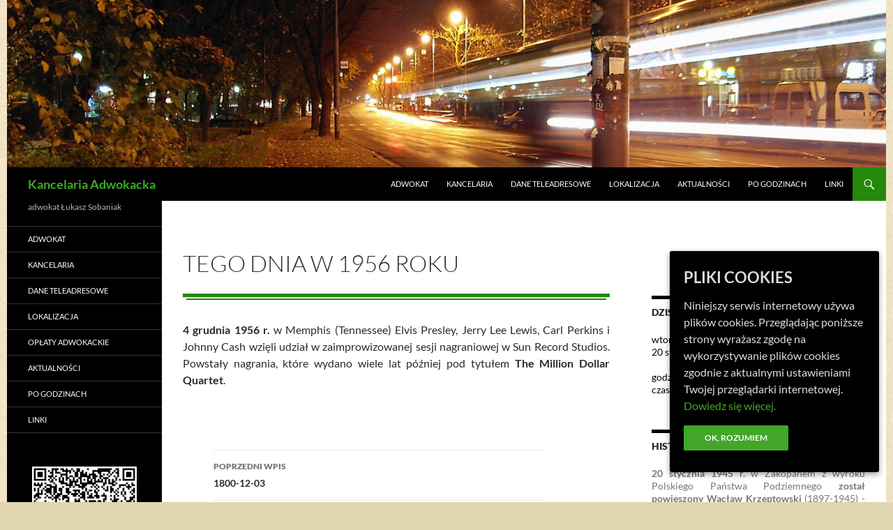

--- FILE ---
content_type: text/html; charset=UTF-8
request_url: https://sobaniak.pl/this-day-in-history/04-12-1956/
body_size: 17319
content:
<!DOCTYPE html><html
lang=pl-PL prefix="og: https://ogp.me/ns#"><head><title>Data z historii: 1956-12-04</title><meta
charset="UTF-8"><meta
name="viewport" content="width=device-width, initial-scale=1.0"><link
rel=profile href=https://gmpg.org/xfn/11><link
rel=pingback href=https://sobaniak.pl/xmlrpc.php><meta
name="description" content="4 grudnia 1956 r. w Memphis (Tennessee) Elvis Presley, Jerry Lee Lewis, Carl Perkins i Johnny Cash wzięli udział w zaimprowizowanej sesji nagraniowej w Sun"><meta
name="robots" content="follow, index, max-snippet:80, max-video-preview:-1, max-image-preview:standard"><link
rel=canonical href=https://sobaniak.pl/this-day-in-history/04-12-1956/ ><meta
property="og:locale" content="pl_PL"><meta
property="og:type" content="article"><meta
property="og:title" content="Data z historii: 1956-12-04"><meta
property="og:description" content="4 grudnia 1956 r. w Memphis (Tennessee) Elvis Presley, Jerry Lee Lewis, Carl Perkins i Johnny Cash wzięli udział w zaimprowizowanej sesji nagraniowej w Sun"><meta
property="og:url" content="https://sobaniak.pl/this-day-in-history/04-12-1956/"><meta
property="og:site_name" content="Kancelaria Adwokacka"><meta
property="article:publisher" content="https://www.facebook.com/sobaniak"><meta
property="article:author" content="https://www.facebook.com/sobaniak"><meta
property="article:published_time" content="2021-12-02T20:15:55+01:00"><meta
name="twitter:card" content="summary"><meta
name="twitter:title" content="Data z historii: 1956-12-04"><meta
name="twitter:description" content="4 grudnia 1956 r. w Memphis (Tennessee) Elvis Presley, Jerry Lee Lewis, Carl Perkins i Johnny Cash wzięli udział w zaimprowizowanej sesji nagraniowej w Sun"><meta
name="twitter:site" content="@LukaszSobaniak"><meta
name="twitter:creator" content="@LukaszSobaniak"> <script type=application/ld+json class=rank-math-schema>{"@context":"https://schema.org","@graph":[{"@type":"Place","@id":"https://sobaniak.pl/#place","address":{"@type":"PostalAddress","streetAddress":"Pr\u0105dnicka 48/63","addressLocality":"Krak\u00f3w","postalCode":"31-202","addressCountry":"Polska"}},{"@type":["LegalService","Organization"],"@id":"https://sobaniak.pl/#organization","name":"Kancelaria Adwokacka \u0141ukasz Sobaniak","url":"https://sobaniak.pl","sameAs":["https://www.facebook.com/sobaniak","https://twitter.com/LukaszSobaniak"],"email":"lukasz.sobaniak@adwokatura.pl","address":{"@type":"PostalAddress","streetAddress":"Pr\u0105dnicka 48/63","addressLocality":"Krak\u00f3w","postalCode":"31-202","addressCountry":"Polska"},"openingHours":["Wednesday,Thursday 16:00-18:00"],"location":{"@id":"https://sobaniak.pl/#place"},"telephone":"+48 601 597 624"},{"@type":"WebSite","@id":"https://sobaniak.pl/#website","url":"https://sobaniak.pl","name":"Kancelaria Adwokacka","publisher":{"@id":"https://sobaniak.pl/#organization"},"inLanguage":"pl-PL"},{"@type":"WebPage","@id":"https://sobaniak.pl/this-day-in-history/04-12-1956/#webpage","url":"https://sobaniak.pl/this-day-in-history/04-12-1956/","name":"Data z historii: 1956-12-04","datePublished":"2021-12-02T20:15:55+01:00","dateModified":"2021-12-02T20:15:55+01:00","isPartOf":{"@id":"https://sobaniak.pl/#website"},"inLanguage":"pl-PL"},{"@type":"Person","@id":"https://sobaniak.pl/this-day-in-history/04-12-1956/#author","name":"\u0141ukasz Sobaniak","image":{"@type":"ImageObject","@id":"https://secure.gravatar.com/avatar/7c5dca2d2ff2aafc9d8d737401aee6657dd1066baa388caf12379cf02ab8107a?s=96&amp;d=mm&amp;r=g","url":"https://secure.gravatar.com/avatar/7c5dca2d2ff2aafc9d8d737401aee6657dd1066baa388caf12379cf02ab8107a?s=96&amp;d=mm&amp;r=g","caption":"\u0141ukasz Sobaniak","inLanguage":"pl-PL"},"sameAs":["https://sobaniak.pl","https://twitter.com/LukaszSobaniak"],"worksFor":{"@id":"https://sobaniak.pl/#organization"}},{"@type":"BlogPosting","headline":"Data z historii: 1956-12-04","datePublished":"2021-12-02T20:15:55+01:00","dateModified":"2021-12-02T20:15:55+01:00","articleSection":"Muzyka","author":{"@id":"https://sobaniak.pl/this-day-in-history/04-12-1956/#author","name":"\u0141ukasz Sobaniak"},"publisher":{"@id":"https://sobaniak.pl/#organization"},"description":"4 grudnia 1956 r. w Memphis (Tennessee) Elvis Presley, Jerry Lee Lewis, Carl Perkins i Johnny Cash wzi\u0119li udzia\u0142 w zaimprowizowanej sesji nagraniowej w Sun","name":"Data z historii: 1956-12-04","@id":"https://sobaniak.pl/this-day-in-history/04-12-1956/#richSnippet","isPartOf":{"@id":"https://sobaniak.pl/this-day-in-history/04-12-1956/#webpage"},"inLanguage":"pl-PL","mainEntityOfPage":{"@id":"https://sobaniak.pl/this-day-in-history/04-12-1956/#webpage"}}]}</script> <link
rel=alternate type=application/rss+xml title="Kancelaria Adwokacka &raquo; Kanał z wpisami" href=https://sobaniak.pl/feed/ ><link
rel=alternate type=application/rss+xml title="Kancelaria Adwokacka &raquo; Kanał z komentarzami" href=https://sobaniak.pl/comments/feed/ ><link
rel=alternate title="oEmbed (JSON)" type=application/json+oembed href="https://sobaniak.pl/wp-json/oembed/1.0/embed?url=https%3A%2F%2Fsobaniak.pl%2Fthis-day-in-history%2F04-12-1956%2F"><link
rel=alternate title="oEmbed (XML)" type=text/xml+oembed href="https://sobaniak.pl/wp-json/oembed/1.0/embed?url=https%3A%2F%2Fsobaniak.pl%2Fthis-day-in-history%2F04-12-1956%2F&#038;format=xml"><style id=wp-img-auto-sizes-contain-inline-css>img:is([sizes=auto i],[sizes^="auto," i]){contain-intrinsic-size:3000px 1500px}</style><style id=wp-emoji-styles-inline-css>img.wp-smiley,img.emoji{display:inline !important;border:none !important;box-shadow:none !important;height:1em !important;width:1em !important;margin:0
0.07em !important;vertical-align:-0.1em !important;background:none !important;padding:0
!important}</style><style id=wp-block-library-inline-css>/*<![CDATA[*/:root{--wp-block-synced-color:#7a00df;--wp-block-synced-color--rgb:122,0,223;--wp-bound-block-color:var(--wp-block-synced-color);--wp-editor-canvas-background:#ddd;--wp-admin-theme-color:#007cba;--wp-admin-theme-color--rgb:0,124,186;--wp-admin-theme-color-darker-10:#006ba1;--wp-admin-theme-color-darker-10--rgb:0,107,160.5;--wp-admin-theme-color-darker-20:#005a87;--wp-admin-theme-color-darker-20--rgb:0,90,135;--wp-admin-border-width-focus:2px}@media (min-resolution:192dpi){:root{--wp-admin-border-width-focus:1.5px}}.wp-element-button{cursor:pointer}:root .has-very-light-gray-background-color{background-color:#eee}:root .has-very-dark-gray-background-color{background-color:#313131}:root .has-very-light-gray-color{color:#eee}:root .has-very-dark-gray-color{color:#313131}:root .has-vivid-green-cyan-to-vivid-cyan-blue-gradient-background{background:linear-gradient(135deg,#00d084,#0693e3)}:root .has-purple-crush-gradient-background{background:linear-gradient(135deg,#34e2e4,#4721fb 50%,#ab1dfe)}:root .has-hazy-dawn-gradient-background{background:linear-gradient(135deg,#faaca8,#dad0ec)}:root .has-subdued-olive-gradient-background{background:linear-gradient(135deg,#fafae1,#67a671)}:root .has-atomic-cream-gradient-background{background:linear-gradient(135deg,#fdd79a,#004a59)}:root .has-nightshade-gradient-background{background:linear-gradient(135deg,#330968,#31cdcf)}:root .has-midnight-gradient-background{background:linear-gradient(135deg,#020381,#2874fc)}:root{--wp--preset--font-size--normal:16px;--wp--preset--font-size--huge:42px}.has-regular-font-size{font-size:1em}.has-larger-font-size{font-size:2.625em}.has-normal-font-size{font-size:var(--wp--preset--font-size--normal)}.has-huge-font-size{font-size:var(--wp--preset--font-size--huge)}.has-text-align-center{text-align:center}.has-text-align-left{text-align:left}.has-text-align-right{text-align:right}.has-fit-text{white-space:nowrap!important}#end-resizable-editor-section{display:none}.aligncenter{clear:both}.items-justified-left{justify-content:flex-start}.items-justified-center{justify-content:center}.items-justified-right{justify-content:flex-end}.items-justified-space-between{justify-content:space-between}.screen-reader-text{border:0;clip-path:inset(50%);height:1px;margin:-1px;overflow:hidden;padding:0;position:absolute;width:1px;word-wrap:normal!important}.screen-reader-text:focus{background-color:#ddd;clip-path:none;color:#444;display:block;font-size:1em;height:auto;left:5px;line-height:normal;padding:15px
23px 14px;text-decoration:none;top:5px;width:auto;z-index:100000}html :where(.has-border-color){border-style:solid}html :where([style*=border-top-color]){border-top-style:solid}html :where([style*=border-right-color]){border-right-style:solid}html :where([style*=border-bottom-color]){border-bottom-style:solid}html :where([style*=border-left-color]){border-left-style:solid}html :where([style*=border-width]){border-style:solid}html :where([style*=border-top-width]){border-top-style:solid}html :where([style*=border-right-width]){border-right-style:solid}html :where([style*=border-bottom-width]){border-bottom-style:solid}html :where([style*=border-left-width]){border-left-style:solid}html :where(img[class*=wp-image-]){height:auto;max-width:100%}:where(figure){margin:0
0 1em}html :where(.is-position-sticky){--wp-admin--admin-bar--position-offset:var(--wp-admin--admin-bar--height,0px)}@media screen and (max-width:600px){html:where(.is-position-sticky){--wp-admin--admin-bar--position-offset:0px}}/*]]>*/</style><style id=wp-block-social-links-inline-css>.wp-block-social-links{background:none;box-sizing:border-box;margin-left:0;padding-left:0;padding-right:0;text-indent:0}.wp-block-social-links .wp-social-link a,.wp-block-social-links .wp-social-link a:hover{border-bottom:0;box-shadow:none;text-decoration:none}.wp-block-social-links .wp-social-link
svg{height:1em;width:1em}.wp-block-social-links .wp-social-link span:not(.screen-reader-text){font-size:.65em;margin-left:.5em;margin-right:.5em}.wp-block-social-links.has-small-icon-size{font-size:16px}.wp-block-social-links,.wp-block-social-links.has-normal-icon-size{font-size:24px}.wp-block-social-links.has-large-icon-size{font-size:36px}.wp-block-social-links.has-huge-icon-size{font-size:48px}.wp-block-social-links.aligncenter{display:flex;justify-content:center}.wp-block-social-links.alignright{justify-content:flex-end}.wp-block-social-link{border-radius:9999px;display:block}@media not (prefers-reduced-motion){.wp-block-social-link{transition:transform .1s ease}}.wp-block-social-link{height:auto}.wp-block-social-link
a{align-items:center;display:flex;line-height:0}.wp-block-social-link:hover{transform:scale(1.1)}.wp-block-social-links .wp-block-social-link.wp-social-link{display:inline-block;margin:0;padding:0}.wp-block-social-links .wp-block-social-link.wp-social-link .wp-block-social-link-anchor,.wp-block-social-links .wp-block-social-link.wp-social-link .wp-block-social-link-anchor svg,.wp-block-social-links .wp-block-social-link.wp-social-link .wp-block-social-link-anchor:active,.wp-block-social-links .wp-block-social-link.wp-social-link .wp-block-social-link-anchor:hover,.wp-block-social-links .wp-block-social-link.wp-social-link .wp-block-social-link-anchor:visited{color:currentColor;fill:currentColor}:where(.wp-block-social-links:not(.is-style-logos-only)) .wp-social-link{background-color:#f0f0f0;color:#444}:where(.wp-block-social-links:not(.is-style-logos-only)) .wp-social-link-amazon{background-color:#f90;color:#fff}:where(.wp-block-social-links:not(.is-style-logos-only)) .wp-social-link-bandcamp{background-color:#1ea0c3;color:#fff}:where(.wp-block-social-links:not(.is-style-logos-only)) .wp-social-link-behance{background-color:#0757fe;color:#fff}:where(.wp-block-social-links:not(.is-style-logos-only)) .wp-social-link-bluesky{background-color:#0a7aff;color:#fff}:where(.wp-block-social-links:not(.is-style-logos-only)) .wp-social-link-codepen{background-color:#1e1f26;color:#fff}:where(.wp-block-social-links:not(.is-style-logos-only)) .wp-social-link-deviantart{background-color:#02e49b;color:#fff}:where(.wp-block-social-links:not(.is-style-logos-only)) .wp-social-link-discord{background-color:#5865f2;color:#fff}:where(.wp-block-social-links:not(.is-style-logos-only)) .wp-social-link-dribbble{background-color:#e94c89;color:#fff}:where(.wp-block-social-links:not(.is-style-logos-only)) .wp-social-link-dropbox{background-color:#4280ff;color:#fff}:where(.wp-block-social-links:not(.is-style-logos-only)) .wp-social-link-etsy{background-color:#f45800;color:#fff}:where(.wp-block-social-links:not(.is-style-logos-only)) .wp-social-link-facebook{background-color:#0866ff;color:#fff}:where(.wp-block-social-links:not(.is-style-logos-only)) .wp-social-link-fivehundredpx{background-color:#000;color:#fff}:where(.wp-block-social-links:not(.is-style-logos-only)) .wp-social-link-flickr{background-color:#0461dd;color:#fff}:where(.wp-block-social-links:not(.is-style-logos-only)) .wp-social-link-foursquare{background-color:#e65678;color:#fff}:where(.wp-block-social-links:not(.is-style-logos-only)) .wp-social-link-github{background-color:#24292d;color:#fff}:where(.wp-block-social-links:not(.is-style-logos-only)) .wp-social-link-goodreads{background-color:#eceadd;color:#382110}:where(.wp-block-social-links:not(.is-style-logos-only)) .wp-social-link-google{background-color:#ea4434;color:#fff}:where(.wp-block-social-links:not(.is-style-logos-only)) .wp-social-link-gravatar{background-color:#1d4fc4;color:#fff}:where(.wp-block-social-links:not(.is-style-logos-only)) .wp-social-link-instagram{background-color:#f00075;color:#fff}:where(.wp-block-social-links:not(.is-style-logos-only)) .wp-social-link-lastfm{background-color:#e21b24;color:#fff}:where(.wp-block-social-links:not(.is-style-logos-only)) .wp-social-link-linkedin{background-color:#0d66c2;color:#fff}:where(.wp-block-social-links:not(.is-style-logos-only)) .wp-social-link-mastodon{background-color:#3288d4;color:#fff}:where(.wp-block-social-links:not(.is-style-logos-only)) .wp-social-link-medium{background-color:#000;color:#fff}:where(.wp-block-social-links:not(.is-style-logos-only)) .wp-social-link-meetup{background-color:#f6405f;color:#fff}:where(.wp-block-social-links:not(.is-style-logos-only)) .wp-social-link-patreon{background-color:#000;color:#fff}:where(.wp-block-social-links:not(.is-style-logos-only)) .wp-social-link-pinterest{background-color:#e60122;color:#fff}:where(.wp-block-social-links:not(.is-style-logos-only)) .wp-social-link-pocket{background-color:#ef4155;color:#fff}:where(.wp-block-social-links:not(.is-style-logos-only)) .wp-social-link-reddit{background-color:#ff4500;color:#fff}:where(.wp-block-social-links:not(.is-style-logos-only)) .wp-social-link-skype{background-color:#0478d7;color:#fff}:where(.wp-block-social-links:not(.is-style-logos-only)) .wp-social-link-snapchat{background-color:#fefc00;color:#fff;stroke:#000}:where(.wp-block-social-links:not(.is-style-logos-only)) .wp-social-link-soundcloud{background-color:#ff5600;color:#fff}:where(.wp-block-social-links:not(.is-style-logos-only)) .wp-social-link-spotify{background-color:#1bd760;color:#fff}:where(.wp-block-social-links:not(.is-style-logos-only)) .wp-social-link-telegram{background-color:#2aabee;color:#fff}:where(.wp-block-social-links:not(.is-style-logos-only)) .wp-social-link-threads{background-color:#000;color:#fff}:where(.wp-block-social-links:not(.is-style-logos-only)) .wp-social-link-tiktok{background-color:#000;color:#fff}:where(.wp-block-social-links:not(.is-style-logos-only)) .wp-social-link-tumblr{background-color:#011835;color:#fff}:where(.wp-block-social-links:not(.is-style-logos-only)) .wp-social-link-twitch{background-color:#6440a4;color:#fff}:where(.wp-block-social-links:not(.is-style-logos-only)) .wp-social-link-twitter{background-color:#1da1f2;color:#fff}:where(.wp-block-social-links:not(.is-style-logos-only)) .wp-social-link-vimeo{background-color:#1eb7ea;color:#fff}:where(.wp-block-social-links:not(.is-style-logos-only)) .wp-social-link-vk{background-color:#4680c2;color:#fff}:where(.wp-block-social-links:not(.is-style-logos-only)) .wp-social-link-wordpress{background-color:#3499cd;color:#fff}:where(.wp-block-social-links:not(.is-style-logos-only)) .wp-social-link-whatsapp{background-color:#25d366;color:#fff}:where(.wp-block-social-links:not(.is-style-logos-only)) .wp-social-link-x{background-color:#000;color:#fff}:where(.wp-block-social-links:not(.is-style-logos-only)) .wp-social-link-yelp{background-color:#d32422;color:#fff}:where(.wp-block-social-links:not(.is-style-logos-only)) .wp-social-link-youtube{background-color:red;color:#fff}:where(.wp-block-social-links.is-style-logos-only) .wp-social-link{background:none}:where(.wp-block-social-links.is-style-logos-only) .wp-social-link
svg{height:1.25em;width:1.25em}:where(.wp-block-social-links.is-style-logos-only) .wp-social-link-amazon{color:#f90}:where(.wp-block-social-links.is-style-logos-only) .wp-social-link-bandcamp{color:#1ea0c3}:where(.wp-block-social-links.is-style-logos-only) .wp-social-link-behance{color:#0757fe}:where(.wp-block-social-links.is-style-logos-only) .wp-social-link-bluesky{color:#0a7aff}:where(.wp-block-social-links.is-style-logos-only) .wp-social-link-codepen{color:#1e1f26}:where(.wp-block-social-links.is-style-logos-only) .wp-social-link-deviantart{color:#02e49b}:where(.wp-block-social-links.is-style-logos-only) .wp-social-link-discord{color:#5865f2}:where(.wp-block-social-links.is-style-logos-only) .wp-social-link-dribbble{color:#e94c89}:where(.wp-block-social-links.is-style-logos-only) .wp-social-link-dropbox{color:#4280ff}:where(.wp-block-social-links.is-style-logos-only) .wp-social-link-etsy{color:#f45800}:where(.wp-block-social-links.is-style-logos-only) .wp-social-link-facebook{color:#0866ff}:where(.wp-block-social-links.is-style-logos-only) .wp-social-link-fivehundredpx{color:#000}:where(.wp-block-social-links.is-style-logos-only) .wp-social-link-flickr{color:#0461dd}:where(.wp-block-social-links.is-style-logos-only) .wp-social-link-foursquare{color:#e65678}:where(.wp-block-social-links.is-style-logos-only) .wp-social-link-github{color:#24292d}:where(.wp-block-social-links.is-style-logos-only) .wp-social-link-goodreads{color:#382110}:where(.wp-block-social-links.is-style-logos-only) .wp-social-link-google{color:#ea4434}:where(.wp-block-social-links.is-style-logos-only) .wp-social-link-gravatar{color:#1d4fc4}:where(.wp-block-social-links.is-style-logos-only) .wp-social-link-instagram{color:#f00075}:where(.wp-block-social-links.is-style-logos-only) .wp-social-link-lastfm{color:#e21b24}:where(.wp-block-social-links.is-style-logos-only) .wp-social-link-linkedin{color:#0d66c2}:where(.wp-block-social-links.is-style-logos-only) .wp-social-link-mastodon{color:#3288d4}:where(.wp-block-social-links.is-style-logos-only) .wp-social-link-medium{color:#000}:where(.wp-block-social-links.is-style-logos-only) .wp-social-link-meetup{color:#f6405f}:where(.wp-block-social-links.is-style-logos-only) .wp-social-link-patreon{color:#000}:where(.wp-block-social-links.is-style-logos-only) .wp-social-link-pinterest{color:#e60122}:where(.wp-block-social-links.is-style-logos-only) .wp-social-link-pocket{color:#ef4155}:where(.wp-block-social-links.is-style-logos-only) .wp-social-link-reddit{color:#ff4500}:where(.wp-block-social-links.is-style-logos-only) .wp-social-link-skype{color:#0478d7}:where(.wp-block-social-links.is-style-logos-only) .wp-social-link-snapchat{color:#fff;stroke:#000}:where(.wp-block-social-links.is-style-logos-only) .wp-social-link-soundcloud{color:#ff5600}:where(.wp-block-social-links.is-style-logos-only) .wp-social-link-spotify{color:#1bd760}:where(.wp-block-social-links.is-style-logos-only) .wp-social-link-telegram{color:#2aabee}:where(.wp-block-social-links.is-style-logos-only) .wp-social-link-threads{color:#000}:where(.wp-block-social-links.is-style-logos-only) .wp-social-link-tiktok{color:#000}:where(.wp-block-social-links.is-style-logos-only) .wp-social-link-tumblr{color:#011835}:where(.wp-block-social-links.is-style-logos-only) .wp-social-link-twitch{color:#6440a4}:where(.wp-block-social-links.is-style-logos-only) .wp-social-link-twitter{color:#1da1f2}:where(.wp-block-social-links.is-style-logos-only) .wp-social-link-vimeo{color:#1eb7ea}:where(.wp-block-social-links.is-style-logos-only) .wp-social-link-vk{color:#4680c2}:where(.wp-block-social-links.is-style-logos-only) .wp-social-link-whatsapp{color:#25d366}:where(.wp-block-social-links.is-style-logos-only) .wp-social-link-wordpress{color:#3499cd}:where(.wp-block-social-links.is-style-logos-only) .wp-social-link-x{color:#000}:where(.wp-block-social-links.is-style-logos-only) .wp-social-link-yelp{color:#d32422}:where(.wp-block-social-links.is-style-logos-only) .wp-social-link-youtube{color:red}.wp-block-social-links.is-style-pill-shape .wp-social-link{width:auto}:root :where(.wp-block-social-links .wp-social-link a){padding:.25em}:root :where(.wp-block-social-links.is-style-logos-only .wp-social-link a){padding:0}:root :where(.wp-block-social-links.is-style-pill-shape .wp-social-link a){padding-left:.6666666667em;padding-right:.6666666667em}.wp-block-social-links:not(.has-icon-color):not(.has-icon-background-color) .wp-social-link-snapchat .wp-block-social-link-label{color:#000}</style><style id=global-styles-inline-css>/*<![CDATA[*/:root{--wp--preset--aspect-ratio--square:1;--wp--preset--aspect-ratio--4-3:4/3;--wp--preset--aspect-ratio--3-4:3/4;--wp--preset--aspect-ratio--3-2:3/2;--wp--preset--aspect-ratio--2-3:2/3;--wp--preset--aspect-ratio--16-9:16/9;--wp--preset--aspect-ratio--9-16:9/16;--wp--preset--color--black:#000;--wp--preset--color--cyan-bluish-gray:#abb8c3;--wp--preset--color--white:#fff;--wp--preset--color--pale-pink:#f78da7;--wp--preset--color--vivid-red:#cf2e2e;--wp--preset--color--luminous-vivid-orange:#ff6900;--wp--preset--color--luminous-vivid-amber:#fcb900;--wp--preset--color--light-green-cyan:#7bdcb5;--wp--preset--color--vivid-green-cyan:#00d084;--wp--preset--color--pale-cyan-blue:#8ed1fc;--wp--preset--color--vivid-cyan-blue:#0693e3;--wp--preset--color--vivid-purple:#9b51e0;--wp--preset--color--green:#24890d;--wp--preset--color--dark-gray:#2b2b2b;--wp--preset--color--medium-gray:#767676;--wp--preset--color--light-gray:#f5f5f5;--wp--preset--gradient--vivid-cyan-blue-to-vivid-purple:linear-gradient(135deg,rgb(6,147,227) 0%,rgb(155,81,224) 100%);--wp--preset--gradient--light-green-cyan-to-vivid-green-cyan:linear-gradient(135deg,rgb(122,220,180) 0%,rgb(0,208,130) 100%);--wp--preset--gradient--luminous-vivid-amber-to-luminous-vivid-orange:linear-gradient(135deg,rgb(252,185,0) 0%,rgb(255,105,0) 100%);--wp--preset--gradient--luminous-vivid-orange-to-vivid-red:linear-gradient(135deg,rgb(255,105,0) 0%,rgb(207,46,46) 100%);--wp--preset--gradient--very-light-gray-to-cyan-bluish-gray:linear-gradient(135deg,rgb(238,238,238) 0%,rgb(169,184,195) 100%);--wp--preset--gradient--cool-to-warm-spectrum:linear-gradient(135deg,rgb(74,234,220) 0%,rgb(151,120,209) 20%,rgb(207,42,186) 40%,rgb(238,44,130) 60%,rgb(251,105,98) 80%,rgb(254,248,76) 100%);--wp--preset--gradient--blush-light-purple:linear-gradient(135deg,rgb(255,206,236) 0%,rgb(152,150,240) 100%);--wp--preset--gradient--blush-bordeaux:linear-gradient(135deg,rgb(254,205,165) 0%,rgb(254,45,45) 50%,rgb(107,0,62) 100%);--wp--preset--gradient--luminous-dusk:linear-gradient(135deg,rgb(255,203,112) 0%,rgb(199,81,192) 50%,rgb(65,88,208) 100%);--wp--preset--gradient--pale-ocean:linear-gradient(135deg,rgb(255,245,203) 0%,rgb(182,227,212) 50%,rgb(51,167,181) 100%);--wp--preset--gradient--electric-grass:linear-gradient(135deg,rgb(202,248,128) 0%,rgb(113,206,126) 100%);--wp--preset--gradient--midnight:linear-gradient(135deg,rgb(2,3,129) 0%,rgb(40,116,252) 100%);--wp--preset--font-size--small:13px;--wp--preset--font-size--medium:20px;--wp--preset--font-size--large:36px;--wp--preset--font-size--x-large:42px;--wp--preset--spacing--20:0.44rem;--wp--preset--spacing--30:0.67rem;--wp--preset--spacing--40:1rem;--wp--preset--spacing--50:1.5rem;--wp--preset--spacing--60:2.25rem;--wp--preset--spacing--70:3.38rem;--wp--preset--spacing--80:5.06rem;--wp--preset--shadow--natural:6px 6px 9px rgba(0, 0, 0, 0.2);--wp--preset--shadow--deep:12px 12px 50px rgba(0, 0, 0, 0.4);--wp--preset--shadow--sharp:6px 6px 0px rgba(0, 0, 0, 0.2);--wp--preset--shadow--outlined:6px 6px 0px -3px rgb(255, 255, 255), 6px 6px rgb(0, 0, 0);--wp--preset--shadow--crisp:6px 6px 0px rgb(0, 0, 0)}:where(.is-layout-flex){gap:0.5em}:where(.is-layout-grid){gap:0.5em}body .is-layout-flex{display:flex}.is-layout-flex{flex-wrap:wrap;align-items:center}.is-layout-flex>:is(*,div){margin:0}body .is-layout-grid{display:grid}.is-layout-grid>:is(*,div){margin:0}:where(.wp-block-columns.is-layout-flex){gap:2em}:where(.wp-block-columns.is-layout-grid){gap:2em}:where(.wp-block-post-template.is-layout-flex){gap:1.25em}:where(.wp-block-post-template.is-layout-grid){gap:1.25em}.has-black-color{color:var(--wp--preset--color--black) !important}.has-cyan-bluish-gray-color{color:var(--wp--preset--color--cyan-bluish-gray) !important}.has-white-color{color:var(--wp--preset--color--white) !important}.has-pale-pink-color{color:var(--wp--preset--color--pale-pink) !important}.has-vivid-red-color{color:var(--wp--preset--color--vivid-red) !important}.has-luminous-vivid-orange-color{color:var(--wp--preset--color--luminous-vivid-orange) !important}.has-luminous-vivid-amber-color{color:var(--wp--preset--color--luminous-vivid-amber) !important}.has-light-green-cyan-color{color:var(--wp--preset--color--light-green-cyan) !important}.has-vivid-green-cyan-color{color:var(--wp--preset--color--vivid-green-cyan) !important}.has-pale-cyan-blue-color{color:var(--wp--preset--color--pale-cyan-blue) !important}.has-vivid-cyan-blue-color{color:var(--wp--preset--color--vivid-cyan-blue) !important}.has-vivid-purple-color{color:var(--wp--preset--color--vivid-purple) !important}.has-black-background-color{background-color:var(--wp--preset--color--black) !important}.has-cyan-bluish-gray-background-color{background-color:var(--wp--preset--color--cyan-bluish-gray) !important}.has-white-background-color{background-color:var(--wp--preset--color--white) !important}.has-pale-pink-background-color{background-color:var(--wp--preset--color--pale-pink) !important}.has-vivid-red-background-color{background-color:var(--wp--preset--color--vivid-red) !important}.has-luminous-vivid-orange-background-color{background-color:var(--wp--preset--color--luminous-vivid-orange) !important}.has-luminous-vivid-amber-background-color{background-color:var(--wp--preset--color--luminous-vivid-amber) !important}.has-light-green-cyan-background-color{background-color:var(--wp--preset--color--light-green-cyan) !important}.has-vivid-green-cyan-background-color{background-color:var(--wp--preset--color--vivid-green-cyan) !important}.has-pale-cyan-blue-background-color{background-color:var(--wp--preset--color--pale-cyan-blue) !important}.has-vivid-cyan-blue-background-color{background-color:var(--wp--preset--color--vivid-cyan-blue) !important}.has-vivid-purple-background-color{background-color:var(--wp--preset--color--vivid-purple) !important}.has-black-border-color{border-color:var(--wp--preset--color--black) !important}.has-cyan-bluish-gray-border-color{border-color:var(--wp--preset--color--cyan-bluish-gray) !important}.has-white-border-color{border-color:var(--wp--preset--color--white) !important}.has-pale-pink-border-color{border-color:var(--wp--preset--color--pale-pink) !important}.has-vivid-red-border-color{border-color:var(--wp--preset--color--vivid-red) !important}.has-luminous-vivid-orange-border-color{border-color:var(--wp--preset--color--luminous-vivid-orange) !important}.has-luminous-vivid-amber-border-color{border-color:var(--wp--preset--color--luminous-vivid-amber) !important}.has-light-green-cyan-border-color{border-color:var(--wp--preset--color--light-green-cyan) !important}.has-vivid-green-cyan-border-color{border-color:var(--wp--preset--color--vivid-green-cyan) !important}.has-pale-cyan-blue-border-color{border-color:var(--wp--preset--color--pale-cyan-blue) !important}.has-vivid-cyan-blue-border-color{border-color:var(--wp--preset--color--vivid-cyan-blue) !important}.has-vivid-purple-border-color{border-color:var(--wp--preset--color--vivid-purple) !important}.has-vivid-cyan-blue-to-vivid-purple-gradient-background{background:var(--wp--preset--gradient--vivid-cyan-blue-to-vivid-purple) !important}.has-light-green-cyan-to-vivid-green-cyan-gradient-background{background:var(--wp--preset--gradient--light-green-cyan-to-vivid-green-cyan) !important}.has-luminous-vivid-amber-to-luminous-vivid-orange-gradient-background{background:var(--wp--preset--gradient--luminous-vivid-amber-to-luminous-vivid-orange) !important}.has-luminous-vivid-orange-to-vivid-red-gradient-background{background:var(--wp--preset--gradient--luminous-vivid-orange-to-vivid-red) !important}.has-very-light-gray-to-cyan-bluish-gray-gradient-background{background:var(--wp--preset--gradient--very-light-gray-to-cyan-bluish-gray) !important}.has-cool-to-warm-spectrum-gradient-background{background:var(--wp--preset--gradient--cool-to-warm-spectrum) !important}.has-blush-light-purple-gradient-background{background:var(--wp--preset--gradient--blush-light-purple) !important}.has-blush-bordeaux-gradient-background{background:var(--wp--preset--gradient--blush-bordeaux) !important}.has-luminous-dusk-gradient-background{background:var(--wp--preset--gradient--luminous-dusk) !important}.has-pale-ocean-gradient-background{background:var(--wp--preset--gradient--pale-ocean) !important}.has-electric-grass-gradient-background{background:var(--wp--preset--gradient--electric-grass) !important}.has-midnight-gradient-background{background:var(--wp--preset--gradient--midnight) !important}.has-small-font-size{font-size:var(--wp--preset--font-size--small) !important}.has-medium-font-size{font-size:var(--wp--preset--font-size--medium) !important}.has-large-font-size{font-size:var(--wp--preset--font-size--large) !important}.has-x-large-font-size{font-size:var(--wp--preset--font-size--x-large) !important}/*]]>*/</style><style id=core-block-supports-inline-css>.wp-container-core-social-links-is-layout-67f0b8e2{flex-wrap:nowrap}.wp-container-core-social-links-is-layout-7e5fce0a{justify-content:flex-start}</style><style id=classic-theme-styles-inline-css>/*! This file is auto-generated */
.wp-block-button__link{color:#fff;background-color:#32373c;border-radius:9999px;box-shadow:none;text-decoration:none;padding:calc(.667em + 2px) calc(1.333em + 2px);font-size:1.125em}.wp-block-file__button{background:#32373c;color:#fff;text-decoration:none}</style><link
rel=stylesheet href=https://sobaniak.pl/wp-content/cache/minify/fd7b2.css media=all> <script src=https://sobaniak.pl/wp-content/cache/minify/818c0.js></script> <script src=https://sobaniak.pl/wp-content/cache/minify/1976e.js defer></script> <link
rel=https://api.w.org/ href=https://sobaniak.pl/wp-json/ ><link
rel=EditURI type=application/rsd+xml title=RSD href=https://sobaniak.pl/xmlrpc.php?rsd><meta
name="generator" content="WordPress 6.9"><link
rel=shortlink href='https://sobaniak.pl/?p=6007'><style id=ctcc-css media=screen>#catapult-cookie-bar{box-sizing:border-box;max-height:0;opacity:0;z-index:99999;overflow:hidden;color:#ddd;position:fixed;right:20px;bottom:6%;width:300px;background-color:#000}#catapult-cookie-bar
a{color:#41a62a}#catapult-cookie-bar .x_close
span{background-color:#fff}button#catapultCookie{background:#41a62a;color:#fff}#catapult-cookie-bar
h3{color:#ddd}.has-cookie-bar #catapult-cookie-bar{opacity:1;max-height:999px;min-height:30px}</style><style>.recentcomments
a{display:inline !important;padding:0
!important;margin:0
!important}</style><style id=twentyfourteen-header-css>.site-title
a{color:#41a62a}</style><style id=custom-background-css>body.custom-background{background-color:#e2d6b3;background-image:url("https://sobaniak.pl/wp-content/uploads/2018/10/bg-150x150.jpg");background-position:left top;background-size:auto;background-repeat:repeat;background-attachment:scroll}</style><link
rel=icon href=https://sobaniak.pl/wp-content/uploads/2015/09/AP_stamp.jpg sizes=32x32><link
rel=icon href=https://sobaniak.pl/wp-content/uploads/2015/09/AP_stamp.jpg sizes=192x192><link
rel=apple-touch-icon href=https://sobaniak.pl/wp-content/uploads/2015/09/AP_stamp.jpg><meta
name="msapplication-TileImage" content="https://sobaniak.pl/wp-content/uploads/2015/09/AP_stamp.jpg"><style id=wp-custom-css>.site{margin:0
auto}a:link{text-decoration:none}a:visited{text-decoration:none}a:hover{color:#f00;text-decoration:none}a:active{text-decoration:none}.site-content .has-post-thumbnail .entry-header{margin-top:0px}.post-thumbnail
img{width:100%}.site-content .entry-header,
.site-content .entry-content,
.site-content .entry-summary,
.site-content .entry-meta,.page-content{margin:0
auto;max-width:100%}</style></head><body
class="wp-singular tdih_event-template-default single single-tdih_event postid-6007 custom-background wp-embed-responsive wp-theme-twentyfourteen header-image footer-widgets singular">
<a
class="screen-reader-text skip-link" href=#content>
Przejdź do treści</a><div
id=page class="hfeed site"><div
id=site-header>
<a
href=https://sobaniak.pl/ rel=home >
<img
src=https://sobaniak.pl/wp-content/uploads/2014/10/cropped-PIC000101-1.jpg width=1260 height=240 alt="Kancelaria Adwokacka" srcset="https://sobaniak.pl/wp-content/uploads/2014/10/cropped-PIC000101-1.jpg 1260w, https://sobaniak.pl/wp-content/uploads/2014/10/cropped-PIC000101-1-300x57.jpg 300w, https://sobaniak.pl/wp-content/uploads/2014/10/cropped-PIC000101-1-1038x198.jpg 1038w, https://sobaniak.pl/wp-content/uploads/2014/10/cropped-PIC000101-1-768x146.jpg 768w" sizes="(max-width: 1260px) 100vw, 1260px" decoding=async fetchpriority=high>		</a></div><header
id=masthead class=site-header><div
class=header-main><h1 class="site-title"><a
href=https://sobaniak.pl/ rel=home >Kancelaria Adwokacka</a></h1><div
class=search-toggle>
<a
href=#search-container class=screen-reader-text aria-expanded=false aria-controls=search-container>
Szukaj	</a></div><nav
id=primary-navigation class="site-navigation primary-navigation">
<button
class=menu-toggle>Menu główne</button><div
class=menu-menu-light-container><ul
id=primary-menu class=nav-menu><li
id=menu-item-1116 class="menu-item menu-item-type-post_type menu-item-object-page menu-item-1116"><a
href=https://sobaniak.pl/adwokat-lukasz-sobaniak/ >Adwokat</a></li>
<li
id=menu-item-1114 class="menu-item menu-item-type-post_type menu-item-object-page menu-item-1114"><a
href=https://sobaniak.pl/kancelaria/ >Kancelaria</a></li>
<li
id=menu-item-1115 class="menu-item menu-item-type-post_type menu-item-object-page menu-item-1115"><a
href=https://sobaniak.pl/kancelaria-krakow-kontakt/ >Dane teleadresowe</a></li>
<li
id=menu-item-1117 class="menu-item menu-item-type-post_type menu-item-object-page menu-item-1117"><a
href=https://sobaniak.pl/lokalizacja/ >Lokalizacja</a></li>
<li
id=menu-item-6624 class="menu-item menu-item-type-post_type menu-item-object-page menu-item-6624"><a
href=https://sobaniak.pl/aktualnosci/ >Aktualności</a></li>
<li
id=menu-item-9440 class="menu-item menu-item-type-post_type menu-item-object-page menu-item-9440"><a
href=https://sobaniak.pl/po-godzinach/ >Po godzinach</a></li>
<li
id=menu-item-9587 class="menu-item menu-item-type-post_type menu-item-object-page menu-item-9587"><a
href=https://sobaniak.pl/linki/ >Linki</a></li></ul></div></nav></div><div
id=search-container class="search-box-wrapper hide"><div
class=search-box><form
role=search method=get class=search-form action=https://sobaniak.pl/ >
<label>
<span
class=screen-reader-text>Szukaj:</span>
<input
type=search class=search-field placeholder="Szukaj &hellip;" value name=s>
</label>
<input
type=submit class=search-submit value=Szukaj></form></div></div></header><div
id=main class=site-main><div
id=primary class=content-area><div
id=content class=site-content role=main><h1 class="entry-title" style="margin: 0px 30px 25px 30px;">Tego dnia w 1956 roku</h1><hr
style="margin: 0px 30px 0px 30px; border-style: solid; border-color: #24890d; border-width: 5px 0px 0px 0px; padding: 0px 0px 0px 0px;"><hr
style="margin: 1px 35px 30px 35px; border-style: solid; border-color: #24890d; border-width: 2px 0px 0px 0px; padding: 0px 0px 0px 0px;"><div
class=entry-content style="padding: 0px 30px 0px 30px;"><p
style="text-align: justify"><strong>4 grudnia 1956 r.</strong> w Memphis (Tennessee) Elvis Presley, Jerry Lee Lewis, Carl Perkins i Johnny Cash wzięli udział w zaimprowizowanej sesji nagraniowej w Sun Record Studios. Powstały nagrania, które wydano wiele lat później pod tytułem <strong>The Million Dollar Quartet</strong>.</p><div
style=height:40px aria-hidden=true class=wp-block-spacer></div></div><div
class=entry-content style="padding: 0px 40px 0px 40px;"><nav
class="navigation post-navigation"><h1 class="screen-reader-text">
Nawigacja wpisu</h1><div
class=nav-links>
<a
href=https://sobaniak.pl/this-day-in-history/03-12-1800/ rel=prev><span
class=meta-nav>Poprzedni wpis</span>1800-12-03</a><a
href=https://sobaniak.pl/this-day-in-history/09-12-1952/ rel=next><span
class=meta-nav>Następny wpis</span>1952-12-09</a></div></nav></div><div
class=entry-content style="padding: 40px 40px 0px 40px;"><h6 style="margin: 0px 0px 40px 0px;">INNE ROCZNICE WYDARZEŃ HISTORYCZNYCH NA ŚWIECIE W NAJBLIŻSZYCH DNIACH:</h6><table
class=tdih_table><tr><td
class=tdih_event_name><p
style="text-align: justify"><strong>21 stycznia 1793 r.</strong> na Placu Rewolucji w Paryżu <strong>ścięto Ludwika XVI</strong>. <a
href ="https://sobaniak.pl/this-day-in-history/21-01-1793/">Więcej&#8230;</a></td></tr><tr><td
class=tdih_event_name><p
style="text-align: justify"><strong>23 stycznia 1937 r.</strong> w Moskwie rozpoczął się tzw. <em><strong>proces siedemnastu</strong></em> (<em>"Proces alternatywnego antysowieckiego centrum trockistowskiego”</em>). Oskarżeni - m. in. Jurij Piatakow, Leonid Sieriebriakow, Nikołaj Murałow, Grigorij Sokolnikow i Karol Radek mieli rzekomo być członkami skupionej wokół Trockiego opozycji antystalinowskiej. Zarzuty dotyczyły szpiegostwa na rzecz Niemiec i Japonii, sabotażu, oraz utrudniania kolektywizacji i industrializacji ZSRR. Po "postępowaniu przygotowawczym" prowadzonym przez NKWD wszyscy oskarżeni przyznali się do winy i wymierzono im kary stosowne do powagi zarzucanych czynów.</p></td></tr><tr><td
class=tdih_event_name><p
style="text-align: justify"><strong>24 stycznia 1978 r.</strong> w północno-zachodniej Kanadzie (w pobliżu Wielkiego Jeziora Niewolniczego) <strong>rozbił się radziecki satelita szpiegowski Kosmos 954</strong> z reaktorem atomowym na pokładzie, rozrzucając materiał radioaktywny na powierzchni 124 tys. km². <a
href ="https://sobaniak.pl/this-day-in-history/24-01-1978/">Więcej&#8230;</a></td></tr><tr><td
class=tdih_event_name><p
style="text-align: justify"><strong>26 stycznia 1885 r.</strong> <strong>mahdyści zdobyli Chartum</strong>. Dowodzący egipsko-angielską obroną miasta generał Charles Gordon (1833-1885) został zabity, a jego głowę triumfalnie dostarczono Mahdiemu. <a
href ="https://sobaniak.pl/this-day-in-history/26-01-1885/">Więcej&#8230;</a></td></tr><tr><td
class=tdih_event_name><p
style="text-align: justify"><strong>27 stycznia 1967 r.</strong> rządy Stanów Zjednoczonych, Wielkiej Brytanii i Związku Radzieckiego podpisały <em>Układ o zasadach działalności państw w zakresie badań i użytkowania przestrzeni kosmicznej łącznie z Księżycem i innymi ciałami niebieskimi</em>, zwany też <strong><em>Traktatem o przestrzeni kosmicznej</em></strong>. Ogółem traktat przyjęło 110 państw (w tym Polska). <a
href ="https://sobaniak.pl/this-day-in-history/27-01-1967/">Więcej&#8230;</a></td></tr></table><h6 style="margin: 40px 0px 40px 0px;">INNE ROCZNICE WYDARZEŃ HISTORYCZNYCH W POLSCE W NAJBLIŻSZYCH TYGODNIACH:</h6><table
class=tdih_table><tr><td
class=tdih_event_name><p
style="text-align: justify"><strong>22 stycznia 1957 r.</strong> w Warszawie <strong>został uprowadzony i zamordowany przez nieznanych sprawców 15-letni Bohdan Piasecki</strong>, syn kontrowersyjnego polityka Bolesława Piaseckiego, lidera przedwojennej ONR Falangi i powojennego Stowarzyszenia „PAX”. <a
href ="https://sobaniak.pl/this-day-in-history/22-01-1957/">Więcej&#8230;</a></td></tr><tr><td
class=tdih_event_name><p
style="text-align: justify"><strong>25 stycznia 1950 r.</strong> podpisano umowę z ZSRR na produkcję w Polsce samochodu <em><strong>GAZ-M20 Pobieda</strong></em>  (pod nazwą <em><strong>FSO Warszawa</strong></em>). <a
href ="https://sobaniak.pl/this-day-in-history/25-01-1950/">Więcej&#8230;</a></td></tr><tr><td
class=tdih_event_name><p
style="text-align: justify"><strong>31 stycznia 1923 r.</strong> na stokach Cytadeli Warszawskiej został rozstrzelany Eligiusz Niewiadomski, sprawca <a
href=https://sobaniak.pl/this-day-in-history/16-12-1922/ >zamachu dokonanego 16 grudnia 1922 r. </a> na osobę pierwszego prezydenta Rzeczpospolitej Gabriela Narutowicza. <a
href ="https://sobaniak.pl/this-day-in-history/31-01-1923/">Więcej&#8230;</a></td></tr><tr><td
class=tdih_event_name><p
style="text-align: justify"><strong>1 lutego 1944 r.</strong> w Alejach Ujazdowskich w Warszawie członkowie oddziału specjalnego Kedywu Komendy Głównej Armii Krajowej <em>„Pegaz”</em> dokonali skutecznego zamachu na SS-Brigadeführera <a
href=https://przystanekhistoria.pl/pa2/tematy/zbrodnie-niemieckie/75235,Franz-Kutschera.html target=_blank rel="nofollow noopener">Franza Kutscherę</a>, dowódcę SS i Policji odpowiedzialnego za wzmożenie okupacyjnego terroru w dystrykcie warszawskim Generalnego Gubernatorstwa na przełomie lat 1943-1944.</p></td></tr><tr><td
class=tdih_event_name><p
style="text-align: justify"><strong>2 lutego 1965 r.</strong> Sąd Wojewódzki w Warszawie ogłosił wyrok w sprawie tzw. <em><strong>afery mięsnej</strong></em> - orzeczono jedną karę śmierci (wkrótce wykonaną), cztery kary dożywotniego pozbawienia wolności oraz kary od 9 do 12 lat pozbawienia wolności. <a
href ="https://sobaniak.pl/this-day-in-history/02-02-1965/">Więcej&#8230;</a></td></tr><tr><td
class=tdih_event_name><p
style="text-align: justify"><strong>19 lutego 1846 r.</strong> rozpoczęła się<strong> rabacja galicyjska</strong> - masowe zabójstwa ziemian (ok. 1200-3000 ofiar) na terenach zachodniej Galicji, połączone z rabunkiem i niszczeniem dworów (około 500 przypadków). <a
href ="https://sobaniak.pl/this-day-in-history/19-02-1846/">Więcej&#8230;</a></td></tr></table><h6><a
href=https://sobaniak.pl/z-historii>WIĘCEJ WYDARZEŃ HISTORYCZNYCH W CIĄGU ROKU...</a></h6></div></div></div><div
id=content-sidebar class="content-sidebar widget-area" role=complementary><aside
id=block-5 class="widget widget_block"><ul
class="wp-block-social-links aligncenter has-small-icon-size has-visible-labels is-style-logos-only is-horizontal is-nowrap is-layout-flex wp-container-core-social-links-is-layout-67f0b8e2 wp-block-social-links-is-layout-flex"><li
class="wp-social-link wp-social-link-mail  wp-block-social-link"><a
rel="noopener nofollow" target=_blank href="mailto:lukasz.sobaniak@adwokatura.pl?subject=Mail%20ze%20strony%20www" class=wp-block-social-link-anchor><svg
width=24 height=24 viewBox="0 0 24 24" version=1.1 xmlns=http://www.w3.org/2000/svg aria-hidden=true focusable=false><path
d=M19,5H5c-1.1,0-2,.9-2,2v10c0,1.1.9,2,2,2h14c1.1,0,2-.9,2-2V7c0-1.1-.9-2-2-2zm.5,12c0,.3-.2.5-.5.5H5c-.3,0-.5-.2-.5-.5V9.8l7.5,5.6,7.5-5.6V17zm0-9.1L12,13.6,4.5,7.9V7c0-.3.2-.5.5-.5h14c.3,0,.5.2.5.5v.9z></path></svg><span
class=wp-block-social-link-label>E-mail</span></a></li><li
class="wp-social-link wp-social-link-google  wp-block-social-link"><a
rel="noopener nofollow" target=_blank href="https://t.co/eNOl7VjDUi?amp=1" class=wp-block-social-link-anchor><svg
width=24 height=24 viewBox="0 0 24 24" version=1.1 xmlns=http://www.w3.org/2000/svg aria-hidden=true focusable=false><path
d="M12.02,10.18v3.72v0.01h5.51c-0.26,1.57-1.67,4.22-5.5,4.22c-3.31,0-6.01-2.75-6.01-6.12s2.7-6.12,6.01-6.12 c1.87,0,3.13,0.8,3.85,1.48l2.84-2.76C16.99,2.99,14.73,2,12.03,2c-5.52,0-10,4.48-10,10s4.48,10,10,10c5.77,0,9.6-4.06,9.6-9.77 c0-0.83-0.11-1.42-0.25-2.05H12.02z"></path></svg><span
class=wp-block-social-link-label>Google</span></a></li><li
class="wp-social-link wp-social-link-twitter  wp-block-social-link"><a
rel="noopener nofollow" target=_blank href=https://twitter.com/LukaszSobaniak class=wp-block-social-link-anchor><svg
width=24 height=24 viewBox="0 0 24 24" version=1.1 xmlns=http://www.w3.org/2000/svg aria-hidden=true focusable=false><path
d="M22.23,5.924c-0.736,0.326-1.527,0.547-2.357,0.646c0.847-0.508,1.498-1.312,1.804-2.27 c-0.793,0.47-1.671,0.812-2.606,0.996C18.324,4.498,17.257,4,16.077,4c-2.266,0-4.103,1.837-4.103,4.103 c0,0.322,0.036,0.635,0.106,0.935C8.67,8.867,5.647,7.234,3.623,4.751C3.27,5.357,3.067,6.062,3.067,6.814 c0,1.424,0.724,2.679,1.825,3.415c-0.673-0.021-1.305-0.206-1.859-0.513c0,0.017,0,0.034,0,0.052c0,1.988,1.414,3.647,3.292,4.023 c-0.344,0.094-0.707,0.144-1.081,0.144c-0.264,0-0.521-0.026-0.772-0.074c0.522,1.63,2.038,2.816,3.833,2.85 c-1.404,1.1-3.174,1.756-5.096,1.756c-0.331,0-0.658-0.019-0.979-0.057c1.816,1.164,3.973,1.843,6.29,1.843 c7.547,0,11.675-6.252,11.675-11.675c0-0.178-0.004-0.355-0.012-0.531C20.985,7.47,21.68,6.747,22.23,5.924z"></path></svg><span
class=wp-block-social-link-label>Twitter</span></a></li><li
class="wp-social-link wp-social-link-facebook  wp-block-social-link"><a
rel="noopener nofollow" target=_blank href=https://www.facebook.com/sobaniak class=wp-block-social-link-anchor><svg
width=24 height=24 viewBox="0 0 24 24" version=1.1 xmlns=http://www.w3.org/2000/svg aria-hidden=true focusable=false><path
d="M12 2C6.5 2 2 6.5 2 12c0 5 3.7 9.1 8.4 9.9v-7H7.9V12h2.5V9.8c0-2.5 1.5-3.9 3.8-3.9 1.1 0 2.2.2 2.2.2v2.5h-1.3c-1.2 0-1.6.8-1.6 1.6V12h2.8l-.4 2.9h-2.3v7C18.3 21.1 22 17 22 12c0-5.5-4.5-10-10-10z"></path></svg><span
class=wp-block-social-link-label>Facebook</span></a></li></ul></aside><aside
id=execphp-3 class="widget widget_execphp"><h1 class="widget-title">Dzisiaj 🗓</h1><div
class=execphpwidget><span
style="color: #000000;">
wtorek,<br>20&nbsp;stycznia&nbsp;2026&nbsp;roku<br><br>godzina&nbsp;8:58 CET<br>czas zimowy</span></div></aside><aside
id=this_day_in_history_widget-5 class="widget widget_this_day_in_history"><h1 class="widget-title">Historia &#127993;</h1><dl
class=tdih><dd> <span
class=tdih_event_name><p
style="text-align: justify"><strong>20 stycznia 1945 r.</strong> w Zakopanem z wyroku Polskiego Państwa Podziemnego <strong>został powieszony Wacław Krzeptowski </strong>(1897-1945) - przywódca kolaboracyjnego <em>Goralenvolku</em> - zinstytucjonalizowanej i największej polskiej kolaboracji z Niemcami. <a
href ="https://sobaniak.pl/this-day-in-history/20-01-1945/">Więcej&#8230;</a></span></dd></dl></aside><aside
id=this_day_in_history_widget-6 class="widget widget_this_day_in_history"><h1 class="widget-title">Muzyka 🎼</h1><dl
class=tdih><dd> <span
class=tdih_event_name><p
style="text-align: justify"><strong>20 stycznia 2022 r.</strong> w Nashville (Tennessee) zmarł <a
title="Meat Loaf - IMDb" href=https://www.imdb.com/name/nm0001533/ target=_blank rel="nofollow noopener"><strong>Meat Loaf</strong></a> (Marvin Lee Aday, ur. w 1947 r.), amerykański aktor i piosenkarz. Jego płyta <em>"<a
title="Meat Loaf – Bat Out Of Hell - Discogs" href=https://www.discogs.com/master/23069-Meat-Loaf-Bat-Out-Of-Hell target=_blank rel="nofollow noopener">Bat Out of Hell</a>"</em> (1977) utrzymana w stylu określonym przez producenta Jima Steinmana jako <em>"<a
title="Meat Loaf - I'd Do Anything For Love (But I Won't Do That) - YouTube" href="https://youtu.be/9X_ViIPA-Gc?si=aESu0oHSSpR9TQyy" target=_blank rel="nofollow noopener">Wagnerian rock</a>" </em>😉 😀 🤣 nie tylko sprzedała się w ponad 43 milionach egzemplarzy, ale na początku XXI w. nadal pozostaje popularna (roczna sprzedaż około 200 tys. egz.).</p></span></dd></dl></aside><aside
id=custom_html-17 class="widget_text widget widget_custom_html"><h1 class="widget-title">Szekspir i prawnicy &#128481;</h1><div
class="textwidget custom-html-widget"><blockquote><p
style="text-align: left">“The first thing we do, let's kill all the lawyers.“</p></blockquote><p
style="text-align: justify;">Powyższy cytat z <em>Henryka VI</em> Wiliama Shakespeara pojawia się dość często w różnych wariantach i interpretacjach, jest też inspiracją mniej lub bardziej wyrafinowanych dowcipów. <a
href=https://sobaniak.pl/szekspir-i-prawnicy/ >Więcej...</a></p></div></aside><aside
id=text-38 class="widget widget_text"><h1 class="widget-title">Historia II wojny światowej w social mediach</h1><div
class=textwidget></div></aside><aside
id=block-14 class="widget widget_block">Nie tylko Christine Grainville
i Klementyna Mańkowska...<blockquote
class=twitter-tweet><p
lang=pl dir=ltr>Irena Iłłakowiczowa zginęła 4 października 1943. Co za kobieta to była! <br><br>Podporucznik Narodowych Sił Zbrojnych, jedna z najpiękniejszych Polek międzywojnia, agentka wywiadu Związku Jaszczurczego i NSZ, poliglotka władająca 6 językami.<br><br>Urodziła się w Berlinie w ziemiańskiej… <a
href=https://t.co/frgQ5boAah>pic.twitter.com/frgQ5boAah</a></p>&mdash; olasem (@olasempruch) <a
href="https://twitter.com/olasempruch/status/1974859628937679207?ref_src=twsrc%5Etfw">October 5, 2025</a></blockquote> <script async src=https://platform.twitter.com/widgets.js charset=utf-8></script> </aside><aside
id=block-12 class="widget widget_block"><blockquote
class=twitter-tweet><p
lang=pl dir=ltr>5 października 1944 r. w pobliżu Randwijk miała miejsce walka spadochroniarzy z E/506 PIR, która przedstawiono w odcinku &quot;Crossroads&quot; serialu &quot;Kompania braci&quot;.<br>I podobnie jak w Brecourt Manor 6 czerwca 1944 r. mamy tu przykład agresywnego i dynamicznego działania w walce 1/x <a
href=https://t.co/B55JwtzsfG>pic.twitter.com/B55JwtzsfG</a></p>&mdash; Paweł Makowiec (@MakowiecPawe) <a
href="https://twitter.com/MakowiecPawe/status/1974924296234598651?ref_src=twsrc%5Etfw">October 5, 2025</a></blockquote> <script async src=https://platform.twitter.com/widgets.js charset=utf-8></script> </aside><aside
id=text-33 class="widget widget_text"><h1 class="widget-title">Włoskie naloty na Wielką Brytanię – 1940</h1><div
class=textwidget><p
style="text-align: justify;">23 listopada 1940 r. miał miejsce jeden z ostatnich nalotów włoskiego lotnictwa na Wielką Brytanię. Zadecydowały o nich bardziej względy polityczne niż militarne – jak się wydaje Mussolini chciał uchodzić za równorzędnego uczestnika wojny z Wielką Brytanią. <a
href=https://sobaniak.pl/corpo-aereo-italiano-1940/ >Więcej&#8230;</a></p></div></aside><aside
id=block-15 class="widget widget_block"><blockquote
class=twitter-tweet><p
lang=en dir=ltr><a
href="https://twitter.com/hashtag/OnThisDay?src=hash&amp;ref_src=twsrc%5Etfw">#OnThisDay</a> in 1940 : Margate and Folkestone were attacked by the Italian Air Force, who played a small and rather insignificant part in the Battle of Britain. These raids only served to emphasise the deficiencies of the Italian aircraft and they were soon withdrawn. <a
href=https://t.co/IXUIbumJbF>pic.twitter.com/IXUIbumJbF</a></p>&mdash; RAF Museum (@RAFMUSEUM) <a
href="https://twitter.com/RAFMUSEUM/status/1330807065963540482?ref_src=twsrc%5Etfw">November 23, 2020</a></blockquote> <script async src=https://platform.twitter.com/widgets.js charset=utf-8></script> </aside><aside
id=text-28 class="widget widget_text"><h1 class="widget-title">Goralenvolk i Wacław Krzeptowski</h1><div
class=textwidget><p
style="text-align: justify;">20 stycznia 1945 r. w Zakopanem z wyroku Polskiego Państwa Podziemnego został powieszony Wacław Krzeptowski (1897-1945) – przywódca kolaboracyjnego Goralenvolku – zinstytucjonalizowanej i największej polskiej kolaboracji z Niemcami. <a
href=https://sobaniak.pl/goralenvolk/ >Więcej&#8230;</a></p></div></aside><aside
id=text-31 class="widget widget_text"><h1 class="widget-title">Rocznica egzekucji generała Augusta Emila Fieldorfa „Nila”</h1><div
class=textwidget><p
style="text-align: justify;">24 lutego 1953 r. wykonano karę śmierci na generale Auguście Emilu Fieldorfie ps. „Nil” (1895-1953), żołnierzu I Brygady Legionów, uczestniku wojny polsko-bolszewickiej 1920 r. i kampanii wrześniowej 1939 r. , a w czasie okupacji niemieckiej dowódcy Kedywu Armii Krajowej oraz zastępcy Komendanta Głównego Armii Krajowej. <a
href=https://sobaniak.pl/70-rocznica-egzekucji-fieldorfa-nila/ >Więcej&#8230;</a></p></div></aside><aside
id=text-27 class="widget widget_text"><h1 class="widget-title">Roger Moorhouse – Polska 1939. Polska kawaleria kontra czołgi</h1><div
class=textwidget><p
style="text-align: justify;">„Poland 1939. The Outbreak of World War II”.</p><p
style="text-align: justify;">Roger Moorhouse dokonuje konfrontacji z wciąż żywymi (zwłaszcza na Zachodzie, ale i w Polsce) mitami dotyczącymi polskiej wojny obronnej w 1939 r. Jednym z tych mitów były rzekome szarże polskiej kawalerii na niemieckie czołgi we wrześniu 1939 r. <a
href=https://sobaniak.pl/polska-kawaleria-kontra-czolgi/ >Więcej&#8230;</a></p></div></aside><aside
id=text-14 class="widget widget_text"><h1 class="widget-title">Recenzja</h1><div
class=textwidget><p
style="text-align: justify;"><strong><em>&#8222;Moimi słowami&#8221;. </em>Ruth Bader Ginsburg, Mary Hartnett i Wendy W. Williams</strong>. Fame Art, 2021.</p><p
style="text-align: justify;">Recenzja: <a
href="https://kultura.gazetaprawna.pl/ksiazki/artykuly/8261805,ruth-bader-ginsburg-moimi-slowami-recenzja-przedmowa-ewa-letowska.html?utm_source=feedburner&amp;utm_medium=feed&amp;utm_campaign=Feed%3A+GazetaPrawna+%28GazetaPrawna.pl%29" target=_blank rel="nofollow noopener">Różni, ale w służbie tego samego narodu. „Moimi słowami” Ruth Bader Ginsburg</a>. Lidia Raś, Gazeta Prawna. 03.10.2021.</p></div></aside><aside
id=custom_html-4 class="widget_text widget widget_custom_html"><h1 class="widget-title">Kontakt ✉</h1><div
class="textwidget custom-html-widget"><span
style="color: #000000;">adwokat Łukasz Sobaniak<br>Kancelaria Adwokacka<br>ul. Prądnicka 48/63<br>31-202 Kraków<br><br>telefon: <a
href=tel:+48601597624>+48 601 597 624</a><br><br>e-mail: <a
title=E-mail href="mailto:lukasz.sobaniak@adwokatura.pl?subject=Wiadomość z www.sobaniak.pl">lukasz.sobaniak@adwokatura.pl</a></span></div></aside><aside
id=media_image-10 class="widget widget_media_image"><h1 class="widget-title">Wizytówka QR</h1><img
width=295 height=295 src=https://sobaniak.pl/wp-content/uploads/2023/08/QR_Kontakt.png class="image wp-image-8253  attachment-full size-full" alt="Wizytówka QR" style="max-width: 100%; height: auto;" title="Wizytówka QR" decoding=async loading=lazy srcset="https://sobaniak.pl/wp-content/uploads/2023/08/QR_Kontakt.png 295w, https://sobaniak.pl/wp-content/uploads/2023/08/QR_Kontakt-150x150.png 150w" sizes="auto, (max-width: 295px) 100vw, 295px"></aside></div><div
id=secondary><h2 class="site-description">adwokat Łukasz Sobaniak</h2><nav
class="navigation site-navigation secondary-navigation"><div
class=menu-menu-full-container><ul
id=menu-menu-full class=menu><li
id=menu-item-1105 class="menu-item menu-item-type-post_type menu-item-object-page menu-item-1105"><a
href=https://sobaniak.pl/adwokat-lukasz-sobaniak/ >Adwokat</a></li>
<li
id=menu-item-1109 class="menu-item menu-item-type-post_type menu-item-object-page menu-item-1109"><a
href=https://sobaniak.pl/kancelaria/ >Kancelaria</a></li>
<li
id=menu-item-1106 class="menu-item menu-item-type-post_type menu-item-object-page menu-item-1106"><a
href=https://sobaniak.pl/kancelaria-krakow-kontakt/ >Dane teleadresowe</a></li>
<li
id=menu-item-1107 class="menu-item menu-item-type-post_type menu-item-object-page menu-item-1107"><a
href=https://sobaniak.pl/lokalizacja/ >Lokalizacja</a></li>
<li
id=menu-item-1121 class="menu-item menu-item-type-post_type menu-item-object-page menu-item-1121"><a
href=https://sobaniak.pl/oplaty-adwokackie/ >Opłaty adwokackie</a></li>
<li
id=menu-item-6589 class="menu-item menu-item-type-post_type menu-item-object-page menu-item-6589"><a
href=https://sobaniak.pl/aktualnosci/ >Aktualności</a></li>
<li
id=menu-item-8636 class="menu-item menu-item-type-post_type menu-item-object-page menu-item-8636"><a
href=https://sobaniak.pl/po-godzinach/ >Po godzinach</a></li>
<li
id=menu-item-9586 class="menu-item menu-item-type-post_type menu-item-object-page menu-item-9586"><a
href=https://sobaniak.pl/linki/ >Linki</a></li></ul></div></nav><div
id=primary-sidebar class="primary-sidebar widget-area" role=complementary><aside
id=media_image-11 class="extendedwopts-md-center widget widget_media_image"><img
width=150 height=150 src=https://sobaniak.pl/wp-content/uploads/2023/08/QR_Kontakt-150x150.png class="image wp-image-8253  attachment-thumbnail size-thumbnail" alt="Wizytówka QR" style="max-width: 100%; height: auto;" decoding=async loading=lazy srcset="https://sobaniak.pl/wp-content/uploads/2023/08/QR_Kontakt-150x150.png 150w, https://sobaniak.pl/wp-content/uploads/2023/08/QR_Kontakt.png 295w" sizes="auto, (max-width: 150px) 100vw, 150px"></aside><aside
id=search-2 class="widget widget_search"><form
role=search method=get class=search-form action=https://sobaniak.pl/ >
<label>
<span
class=screen-reader-text>Szukaj:</span>
<input
type=search class=search-field placeholder="Szukaj &hellip;" value name=s>
</label>
<input
type=submit class=search-submit value=Szukaj></form></aside><aside
id=recent-posts-5 class="widget widget_recent_entries"><h1 class="widget-title">Ostatnie wpisy</h1><nav
aria-label="Ostatnie wpisy"><ul>
<li>
<a
href=https://sobaniak.pl/wnoszenie-pism-przez-portal-informacyjny-2025/ >Zbliża się rewolucja we wnoszeniu pism procesowych w postępowaniu cywilnym?</a>
<span
class=post-date>18 września 2025</span>
</li>
<li>
<a
href=https://sobaniak.pl/projektowana-nowelizacja-ustawy-prawo-o-ruchu-drogowym-2025/ >Projektowana nowelizacja ustawy Prawo o ruchu drogowym 2025</a>
<span
class=post-date>7 września 2025</span>
</li>
<li>
<a
href=https://sobaniak.pl/iv-kk-454-24/ >Nieobecność obrońcy na rozprawie a zapewnienie prawa do obrony</a>
<span
class=post-date>18 czerwca 2025</span>
</li>
<li>
<a
href=https://sobaniak.pl/szekspir-i-prawnicy/ >Szekspir i prawnicy</a>
<span
class=post-date>5 maja 2025</span>
</li>
<li>
<a
href=https://sobaniak.pl/goralenvolk/ >Goralenvolk i Wacław Krzeptowski</a>
<span
class=post-date>20 stycznia 2025</span>
</li>
<li>
<a
href=https://sobaniak.pl/pieszy-wchodzacy-na-przejscie/ >Pieszy wchodzący na przejście</a>
<span
class=post-date>27 listopada 2024</span>
</li>
<li>
<a
href=https://sobaniak.pl/wakacje-skladkowe-zus-2024/ >Wakacje składkowe ZUS 2024</a>
<span
class=post-date>24 października 2024</span>
</li>
<li>
<a
href=https://sobaniak.pl/sonda-47-rocznica/ >Sonda</a>
<span
class=post-date>8 września 2024</span>
</li>
<li>
<a
href=https://sobaniak.pl/pozew-slepy-kolejny-projekt/ >Pozew ślepy – kolejny projekt</a>
<span
class=post-date>4 września 2024</span>
</li>
<li>
<a
href=https://sobaniak.pl/zastrzezenie-numer-pesel-2023/ >Zastrzeżenie numeru PESEL</a>
<span
class=post-date>17 listopada 2023</span>
</li></ul></nav></aside><aside
id=recent-comments-2 class="widget widget_recent_comments"><h1 class="widget-title">Ostatnie komentarze</h1><nav
aria-label="Ostatnie komentarze"><ul
id=recentcomments><li
class=recentcomments><span
class=comment-author-link>Piotr</span> - <a
href=https://sobaniak.pl/jazda-po-marihuanie/#comment-1587>Jazda po marihuanie &#8211; art. 87 §1 kodeksu wykroczeń</a></li><li
class=recentcomments><span
class=comment-author-link><a
href=https://sobaniak.pl class=url rel=ugc>Łukasz Sobaniak</a></span> - <a
href=https://sobaniak.pl/jazda-po-marihuanie/#comment-1577>Jazda po marihuanie &#8211; art. 87 §1 kodeksu wykroczeń</a></li><li
class=recentcomments><span
class=comment-author-link>Urszula</span> - <a
href=https://sobaniak.pl/jazda-po-marihuanie/#comment-1570>Jazda po marihuanie &#8211; art. 87 §1 kodeksu wykroczeń</a></li><li
class=recentcomments><span
class=comment-author-link>Włodzimierz</span> - <a
href=https://sobaniak.pl/jazda-po-marihuanie/#comment-1167>Jazda po marihuanie &#8211; art. 87 §1 kodeksu wykroczeń</a></li><li
class=recentcomments><span
class=comment-author-link>Anonim</span> - <a
href=https://sobaniak.pl/jazda-po-marihuanie/#comment-1166>Jazda po marihuanie &#8211; art. 87 §1 kodeksu wykroczeń</a></li></ul></nav></aside><aside
id=categories-4 class="widget widget_categories"><h1 class="widget-title">Kategorie</h1><form
action=https://sobaniak.pl method=get><label
class=screen-reader-text for=cat>Kategorie</label><select
name=cat id=cat class=postform><option
value=-1>Wybierz kategorię</option><option
class=level-0 value=103>Aktualności&nbsp;&nbsp;(23)</option><option
class=level-0 value=2>Fotografia&nbsp;&nbsp;(33)</option><option
class=level-0 value=36>Historia&nbsp;&nbsp;(18)</option><option
class=level-0 value=29>Informacja&nbsp;&nbsp;(9)</option><option
class=level-0 value=50>Muzyka&nbsp;&nbsp;(1)</option><option
class=level-0 value=28>Ogłoszenie&nbsp;&nbsp;(1)</option><option
class=level-0 value=35>Polska&nbsp;&nbsp;(18)</option><option
class=level-0 value=25>Postępowanie cywilne&nbsp;&nbsp;(10)</option><option
class=level-0 value=26>Postępowanie karne&nbsp;&nbsp;(5)</option><option
class=level-0 value=3>Prawo&nbsp;&nbsp;(25)</option><option
class=level-0 value=102>Prawo administracyjne&nbsp;&nbsp;(6)</option><option
class=level-0 value=24>Prawo cywilne&nbsp;&nbsp;(4)</option><option
class=level-0 value=23>Prawo karne&nbsp;&nbsp;(5)</option><option
class=level-0 value=53>Rocznica&nbsp;&nbsp;(5)</option><option
class=level-0 value=4>Różne&nbsp;&nbsp;(4)</option><option
class=level-0 value=5>Świat&nbsp;&nbsp;(16)</option><option
class=level-0 value=27>Wykroczenia&nbsp;&nbsp;(4)</option>
</select></form><script>((dropdownId)=>{const dropdown=document.getElementById(dropdownId);function onSelectChange(){setTimeout(()=>{if('escape'===dropdown.dataset.lastkey){return;}
if(dropdown.value&&parseInt(dropdown.value)>0&&dropdown instanceof HTMLSelectElement){dropdown.parentElement.submit();}},250);}
function onKeyUp(event){if('Escape'===event.key){dropdown.dataset.lastkey='escape';}else{delete dropdown.dataset.lastkey;}}
function onClick(){delete dropdown.dataset.lastkey;}
dropdown.addEventListener('keyup',onKeyUp);dropdown.addEventListener('click',onClick);dropdown.addEventListener('change',onSelectChange);})("cat");</script> </aside><aside
id=custom_html-12 class="widget_text widget widget_custom_html"><h1 class="widget-title">Archiwa</h1><div
class="textwidget custom-html-widget"><a
href=https://sobaniak.pl/2024/ >2024</a>
<br>
<a
href=https://sobaniak.pl/2023/ >2023</a>
<br>
<a
href=https://sobaniak.pl/2022/ >2022</a>
<br>
<a
href=https://sobaniak.pl/2021/ >2021</a>
<br>
<a
href=https://sobaniak.pl/2020/ >2020</a>
<br>
<a
href=https://sobaniak.pl/2019/ >2019</a>
<br>
<a
href=https://sobaniak.pl/2018/ >2018</a>
<br>
<a
href=https://sobaniak.pl/2017/ >2017</a>
<br>
<a
href=https://sobaniak.pl/2016/ >2016</a>
<br>
<a
href=https://sobaniak.pl/2015/ >2015</a></div></aside></div></div></div><footer
id=colophon class=site-footer><div
id=supplementary><div
id=footer-sidebar class="footer-sidebar widget-area" role=complementary><aside
id=block-7 class="widget widget_block"><ul
class="wp-block-social-links has-large-icon-size is-style-logos-only is-horizontal is-content-justification-left is-layout-flex wp-container-core-social-links-is-layout-7e5fce0a wp-block-social-links-is-layout-flex"><li
class="wp-social-link wp-social-link-google  wp-block-social-link"><a
rel="noopener nofollow" target=_blank href="https://t.co/eNOl7VjDUi?amp=1" class=wp-block-social-link-anchor><svg
width=24 height=24 viewBox="0 0 24 24" version=1.1 xmlns=http://www.w3.org/2000/svg aria-hidden=true focusable=false><path
d="M12.02,10.18v3.72v0.01h5.51c-0.26,1.57-1.67,4.22-5.5,4.22c-3.31,0-6.01-2.75-6.01-6.12s2.7-6.12,6.01-6.12 c1.87,0,3.13,0.8,3.85,1.48l2.84-2.76C16.99,2.99,14.73,2,12.03,2c-5.52,0-10,4.48-10,10s4.48,10,10,10c5.77,0,9.6-4.06,9.6-9.77 c0-0.83-0.11-1.42-0.25-2.05H12.02z"></path></svg><span
class="wp-block-social-link-label screen-reader-text">Google</span></a></li><li
class="wp-social-link wp-social-link-twitter  wp-block-social-link"><a
rel="noopener nofollow" target=_blank href=https://twitter.com/LukaszSobaniak class=wp-block-social-link-anchor><svg
width=24 height=24 viewBox="0 0 24 24" version=1.1 xmlns=http://www.w3.org/2000/svg aria-hidden=true focusable=false><path
d="M22.23,5.924c-0.736,0.326-1.527,0.547-2.357,0.646c0.847-0.508,1.498-1.312,1.804-2.27 c-0.793,0.47-1.671,0.812-2.606,0.996C18.324,4.498,17.257,4,16.077,4c-2.266,0-4.103,1.837-4.103,4.103 c0,0.322,0.036,0.635,0.106,0.935C8.67,8.867,5.647,7.234,3.623,4.751C3.27,5.357,3.067,6.062,3.067,6.814 c0,1.424,0.724,2.679,1.825,3.415c-0.673-0.021-1.305-0.206-1.859-0.513c0,0.017,0,0.034,0,0.052c0,1.988,1.414,3.647,3.292,4.023 c-0.344,0.094-0.707,0.144-1.081,0.144c-0.264,0-0.521-0.026-0.772-0.074c0.522,1.63,2.038,2.816,3.833,2.85 c-1.404,1.1-3.174,1.756-5.096,1.756c-0.331,0-0.658-0.019-0.979-0.057c1.816,1.164,3.973,1.843,6.29,1.843 c7.547,0,11.675-6.252,11.675-11.675c0-0.178-0.004-0.355-0.012-0.531C20.985,7.47,21.68,6.747,22.23,5.924z"></path></svg><span
class="wp-block-social-link-label screen-reader-text">Twitter</span></a></li><li
class="wp-social-link wp-social-link-facebook  wp-block-social-link"><a
rel="noopener nofollow" target=_blank href=https://www.facebook.com/sobaniak class=wp-block-social-link-anchor><svg
width=24 height=24 viewBox="0 0 24 24" version=1.1 xmlns=http://www.w3.org/2000/svg aria-hidden=true focusable=false><path
d="M12 2C6.5 2 2 6.5 2 12c0 5 3.7 9.1 8.4 9.9v-7H7.9V12h2.5V9.8c0-2.5 1.5-3.9 3.8-3.9 1.1 0 2.2.2 2.2.2v2.5h-1.3c-1.2 0-1.6.8-1.6 1.6V12h2.8l-.4 2.9h-2.3v7C18.3 21.1 22 17 22 12c0-5.5-4.5-10-10-10z"></path></svg><span
class="wp-block-social-link-label screen-reader-text">Facebook</span></a></li></ul></aside><aside
id=execphp-2 class="widget widget_execphp"><h1 class="widget-title">Twój adres IP</h1><div
class=execphpwidget><b>3.131.152.60</b></div></aside><aside
id=custom_html-3 class="widget_text widget widget_custom_html"><h1 class="widget-title">Polityka prywatności</h1><div
class="textwidget custom-html-widget"><a
href=https://sobaniak.pl/cookies/ >Cookies</a></div></aside><aside
id=text-19 class="widget widget_text"><h1 class="widget-title">Aktualizacja</h1><div
class=textwidget><p>2025.04.24</p></div></aside></div></div><div
class=site-info><p
style="margin: 10px 0px 10px 0px; text-align: center; font-size: 14px;">&#169; Łukasz Sobaniak 2025</p></div></footer></div> <script type=speculationrules>{"prefetch":[{"source":"document","where":{"and":[{"href_matches":"/*"},{"not":{"href_matches":["/wp-*.php","/wp-admin/*","/wp-content/uploads/*","/wp-content/*","/wp-content/plugins/*","/wp-content/themes/twentyfourteen/*","/*\\?(.+)"]}},{"not":{"selector_matches":"a[rel~=\"nofollow\"]"}},{"not":{"selector_matches":".no-prefetch, .no-prefetch a"}}]},"eagerness":"conservative"}]}</script> <script id=cookie-consent-js-extra>var ctcc_vars={"expiry":"7","method":"1","version":"5"};</script> <script src=https://sobaniak.pl/wp-content/cache/minify/48fcf.js></script> <script id=wp-emoji-settings type=application/json>{"baseUrl":"https://s.w.org/images/core/emoji/17.0.2/72x72/","ext":".png","svgUrl":"https://s.w.org/images/core/emoji/17.0.2/svg/","svgExt":".svg","source":{"concatemoji":"https://sobaniak.pl/wp-includes/js/wp-emoji-release.min.js?ver=6.9"}}</script> <script type=module>/*! This file is auto-generated */
const a=JSON.parse(document.getElementById("wp-emoji-settings").textContent),o=(window._wpemojiSettings=a,"wpEmojiSettingsSupports"),s=["flag","emoji"];function i(e){try{var t={supportTests:e,timestamp:(new Date).valueOf()};sessionStorage.setItem(o,JSON.stringify(t))}catch(e){}}function c(e,t,n){e.clearRect(0,0,e.canvas.width,e.canvas.height),e.fillText(t,0,0);t=new Uint32Array(e.getImageData(0,0,e.canvas.width,e.canvas.height).data);e.clearRect(0,0,e.canvas.width,e.canvas.height),e.fillText(n,0,0);const a=new Uint32Array(e.getImageData(0,0,e.canvas.width,e.canvas.height).data);return t.every((e,t)=>e===a[t])}function p(e,t){e.clearRect(0,0,e.canvas.width,e.canvas.height),e.fillText(t,0,0);var n=e.getImageData(16,16,1,1);for(let e=0;e<n.data.length;e++)if(0!==n.data[e])return!1;return!0}function u(e,t,n,a){switch(t){case"flag":return n(e,"\ud83c\udff3\ufe0f\u200d\u26a7\ufe0f","\ud83c\udff3\ufe0f\u200b\u26a7\ufe0f")?!1:!n(e,"\ud83c\udde8\ud83c\uddf6","\ud83c\udde8\u200b\ud83c\uddf6")&&!n(e,"\ud83c\udff4\udb40\udc67\udb40\udc62\udb40\udc65\udb40\udc6e\udb40\udc67\udb40\udc7f","\ud83c\udff4\u200b\udb40\udc67\u200b\udb40\udc62\u200b\udb40\udc65\u200b\udb40\udc6e\u200b\udb40\udc67\u200b\udb40\udc7f");case"emoji":return!a(e,"\ud83e\u1fac8")}return!1}function f(e,t,n,a){let r;const o=(r="undefined"!=typeof WorkerGlobalScope&&self instanceof WorkerGlobalScope?new OffscreenCanvas(300,150):document.createElement("canvas")).getContext("2d",{willReadFrequently:!0}),s=(o.textBaseline="top",o.font="600 32px Arial",{});return e.forEach(e=>{s[e]=t(o,e,n,a)}),s}function r(e){var t=document.createElement("script");t.src=e,t.defer=!0,document.head.appendChild(t)}a.supports={everything:!0,everythingExceptFlag:!0},new Promise(t=>{let n=function(){try{var e=JSON.parse(sessionStorage.getItem(o));if("object"==typeof e&&"number"==typeof e.timestamp&&(new Date).valueOf()<e.timestamp+604800&&"object"==typeof e.supportTests)return e.supportTests}catch(e){}return null}();if(!n){if("undefined"!=typeof Worker&&"undefined"!=typeof OffscreenCanvas&&"undefined"!=typeof URL&&URL.createObjectURL&&"undefined"!=typeof Blob)try{var e="postMessage("+f.toString()+"("+[JSON.stringify(s),u.toString(),c.toString(),p.toString()].join(",")+"));",a=new Blob([e],{type:"text/javascript"});const r=new Worker(URL.createObjectURL(a),{name:"wpTestEmojiSupports"});return void(r.onmessage=e=>{i(n=e.data),r.terminate(),t(n)})}catch(e){}i(n=f(s,u,c,p))}t(n)}).then(e=>{for(const n in e)a.supports[n]=e[n],a.supports.everything=a.supports.everything&&a.supports[n],"flag"!==n&&(a.supports.everythingExceptFlag=a.supports.everythingExceptFlag&&a.supports[n]);var t;a.supports.everythingExceptFlag=a.supports.everythingExceptFlag&&!a.supports.flag,a.supports.everything||((t=a.source||{}).concatemoji?r(t.concatemoji):t.wpemoji&&t.twemoji&&(r(t.twemoji),r(t.wpemoji)))});</script> <script>jQuery(document).ready(function($){if(!catapultReadCookie("catAccCookies")){$("html").addClass("has-cookie-bar");$("html").addClass("cookie-bar-bottom-right-block");$("html").addClass("cookie-bar-block");}
ctccFirstPage();});</script> <div
id=catapult-cookie-bar class=" rounded-corners drop-shadow"><h3>PLIKI COOKIES</h3><span
class=ctcc-left-side>Niniejszy serwis internetowy używa plików cookies. Przeglądając poniższe strony wyrażasz zgodę na wykorzystywanie plików cookies zgodnie z aktualnymi ustawieniami Twojej przeglądarki internetowej. <a
class=ctcc-more-info-link tabindex=0 target=_blank href=https://sobaniak.pl/cookies/ >Dowiedz się więcej.</a></span><span
class=ctcc-right-side><button
id=catapultCookie tabindex=0 onclick=catapultAcceptCookies();>Ok, rozumiem</button></span></div></body></html>